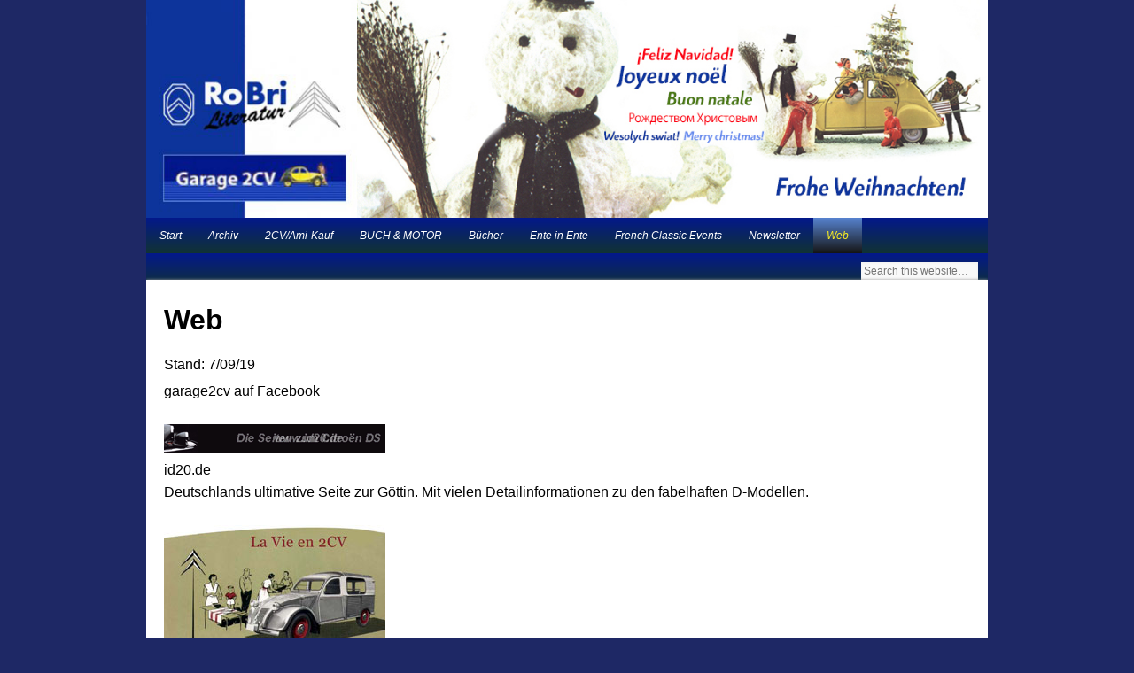

--- FILE ---
content_type: text/html; charset=UTF-8
request_url: https://www.garage2cv.de/weblinks/
body_size: 16163
content:
<!DOCTYPE html>
<html lang="de">
<head>
<meta charset="UTF-8" />
<meta name="viewport" content="width=device-width, initial-scale=1 />
<link rel="profile" href="https://gmpg.org/xfn/11" />
<link rel="pingback" href="https://www.garage2cv.de/wordpress/xmlrpc.php" />
<!--[if lt IE 9]>
<script src="https://www.garage2cv.de/wordpress/wp-content/themes/esplanade/scripts/html5.js" type="text/javascript"></script>
<![endif]-->
<meta name="revised" content="Samstag, September 7, 2019, 6:22 p.m." />
<title>Web &#8211; 1.200 Enten mehr in Deutschland | Der erste 2CV-Kurs in Köln |  French Classic Events |</title>
<meta name='robots' content='max-image-preview:large' />
<link rel='dns-prefetch' href='//www.garage2cv.de' />
<link rel="alternate" type="application/rss+xml" title="1.200 Enten mehr in Deutschland | Der erste 2CV-Kurs in Köln |  French Classic Events | &raquo; Feed" href="https://www.garage2cv.de/feed/" />
<link rel="alternate" type="application/rss+xml" title="1.200 Enten mehr in Deutschland | Der erste 2CV-Kurs in Köln |  French Classic Events | &raquo; Kommentar-Feed" href="https://www.garage2cv.de/comments/feed/" />
<link rel="alternate" type="application/rss+xml" title="1.200 Enten mehr in Deutschland | Der erste 2CV-Kurs in Köln |  French Classic Events | &raquo; Kommentar-Feed zu Web" href="https://www.garage2cv.de/weblinks/feed/" />
<link rel="alternate" title="oEmbed (JSON)" type="application/json+oembed" href="https://www.garage2cv.de/wp-json/oembed/1.0/embed?url=https%3A%2F%2Fwww.garage2cv.de%2Fweblinks%2F" />
<link rel="alternate" title="oEmbed (XML)" type="text/xml+oembed" href="https://www.garage2cv.de/wp-json/oembed/1.0/embed?url=https%3A%2F%2Fwww.garage2cv.de%2Fweblinks%2F&#038;format=xml" />
<style id='wp-img-auto-sizes-contain-inline-css' type='text/css'>
img:is([sizes=auto i],[sizes^="auto," i]){contain-intrinsic-size:3000px 1500px}
/*# sourceURL=wp-img-auto-sizes-contain-inline-css */
</style>
<link rel='stylesheet' id='validate-engine-css-css' href='https://www.garage2cv.de/wordpress/wp-content/plugins/wysija-newsletters/css/validationEngine.jquery.css?ver=2.21' type='text/css' media='all' />
<style id='wp-emoji-styles-inline-css' type='text/css'>

	img.wp-smiley, img.emoji {
		display: inline !important;
		border: none !important;
		box-shadow: none !important;
		height: 1em !important;
		width: 1em !important;
		margin: 0 0.07em !important;
		vertical-align: -0.1em !important;
		background: none !important;
		padding: 0 !important;
	}
/*# sourceURL=wp-emoji-styles-inline-css */
</style>
<link rel='stylesheet' id='wp-block-library-css' href='https://www.garage2cv.de/wordpress/wp-includes/css/dist/block-library/style.min.css?ver=6.9' type='text/css' media='all' />
<style id='global-styles-inline-css' type='text/css'>
:root{--wp--preset--aspect-ratio--square: 1;--wp--preset--aspect-ratio--4-3: 4/3;--wp--preset--aspect-ratio--3-4: 3/4;--wp--preset--aspect-ratio--3-2: 3/2;--wp--preset--aspect-ratio--2-3: 2/3;--wp--preset--aspect-ratio--16-9: 16/9;--wp--preset--aspect-ratio--9-16: 9/16;--wp--preset--color--black: #000000;--wp--preset--color--cyan-bluish-gray: #abb8c3;--wp--preset--color--white: #ffffff;--wp--preset--color--pale-pink: #f78da7;--wp--preset--color--vivid-red: #cf2e2e;--wp--preset--color--luminous-vivid-orange: #ff6900;--wp--preset--color--luminous-vivid-amber: #fcb900;--wp--preset--color--light-green-cyan: #7bdcb5;--wp--preset--color--vivid-green-cyan: #00d084;--wp--preset--color--pale-cyan-blue: #8ed1fc;--wp--preset--color--vivid-cyan-blue: #0693e3;--wp--preset--color--vivid-purple: #9b51e0;--wp--preset--gradient--vivid-cyan-blue-to-vivid-purple: linear-gradient(135deg,rgb(6,147,227) 0%,rgb(155,81,224) 100%);--wp--preset--gradient--light-green-cyan-to-vivid-green-cyan: linear-gradient(135deg,rgb(122,220,180) 0%,rgb(0,208,130) 100%);--wp--preset--gradient--luminous-vivid-amber-to-luminous-vivid-orange: linear-gradient(135deg,rgb(252,185,0) 0%,rgb(255,105,0) 100%);--wp--preset--gradient--luminous-vivid-orange-to-vivid-red: linear-gradient(135deg,rgb(255,105,0) 0%,rgb(207,46,46) 100%);--wp--preset--gradient--very-light-gray-to-cyan-bluish-gray: linear-gradient(135deg,rgb(238,238,238) 0%,rgb(169,184,195) 100%);--wp--preset--gradient--cool-to-warm-spectrum: linear-gradient(135deg,rgb(74,234,220) 0%,rgb(151,120,209) 20%,rgb(207,42,186) 40%,rgb(238,44,130) 60%,rgb(251,105,98) 80%,rgb(254,248,76) 100%);--wp--preset--gradient--blush-light-purple: linear-gradient(135deg,rgb(255,206,236) 0%,rgb(152,150,240) 100%);--wp--preset--gradient--blush-bordeaux: linear-gradient(135deg,rgb(254,205,165) 0%,rgb(254,45,45) 50%,rgb(107,0,62) 100%);--wp--preset--gradient--luminous-dusk: linear-gradient(135deg,rgb(255,203,112) 0%,rgb(199,81,192) 50%,rgb(65,88,208) 100%);--wp--preset--gradient--pale-ocean: linear-gradient(135deg,rgb(255,245,203) 0%,rgb(182,227,212) 50%,rgb(51,167,181) 100%);--wp--preset--gradient--electric-grass: linear-gradient(135deg,rgb(202,248,128) 0%,rgb(113,206,126) 100%);--wp--preset--gradient--midnight: linear-gradient(135deg,rgb(2,3,129) 0%,rgb(40,116,252) 100%);--wp--preset--font-size--small: 13px;--wp--preset--font-size--medium: 20px;--wp--preset--font-size--large: 36px;--wp--preset--font-size--x-large: 42px;--wp--preset--spacing--20: 0.44rem;--wp--preset--spacing--30: 0.67rem;--wp--preset--spacing--40: 1rem;--wp--preset--spacing--50: 1.5rem;--wp--preset--spacing--60: 2.25rem;--wp--preset--spacing--70: 3.38rem;--wp--preset--spacing--80: 5.06rem;--wp--preset--shadow--natural: 6px 6px 9px rgba(0, 0, 0, 0.2);--wp--preset--shadow--deep: 12px 12px 50px rgba(0, 0, 0, 0.4);--wp--preset--shadow--sharp: 6px 6px 0px rgba(0, 0, 0, 0.2);--wp--preset--shadow--outlined: 6px 6px 0px -3px rgb(255, 255, 255), 6px 6px rgb(0, 0, 0);--wp--preset--shadow--crisp: 6px 6px 0px rgb(0, 0, 0);}:where(.is-layout-flex){gap: 0.5em;}:where(.is-layout-grid){gap: 0.5em;}body .is-layout-flex{display: flex;}.is-layout-flex{flex-wrap: wrap;align-items: center;}.is-layout-flex > :is(*, div){margin: 0;}body .is-layout-grid{display: grid;}.is-layout-grid > :is(*, div){margin: 0;}:where(.wp-block-columns.is-layout-flex){gap: 2em;}:where(.wp-block-columns.is-layout-grid){gap: 2em;}:where(.wp-block-post-template.is-layout-flex){gap: 1.25em;}:where(.wp-block-post-template.is-layout-grid){gap: 1.25em;}.has-black-color{color: var(--wp--preset--color--black) !important;}.has-cyan-bluish-gray-color{color: var(--wp--preset--color--cyan-bluish-gray) !important;}.has-white-color{color: var(--wp--preset--color--white) !important;}.has-pale-pink-color{color: var(--wp--preset--color--pale-pink) !important;}.has-vivid-red-color{color: var(--wp--preset--color--vivid-red) !important;}.has-luminous-vivid-orange-color{color: var(--wp--preset--color--luminous-vivid-orange) !important;}.has-luminous-vivid-amber-color{color: var(--wp--preset--color--luminous-vivid-amber) !important;}.has-light-green-cyan-color{color: var(--wp--preset--color--light-green-cyan) !important;}.has-vivid-green-cyan-color{color: var(--wp--preset--color--vivid-green-cyan) !important;}.has-pale-cyan-blue-color{color: var(--wp--preset--color--pale-cyan-blue) !important;}.has-vivid-cyan-blue-color{color: var(--wp--preset--color--vivid-cyan-blue) !important;}.has-vivid-purple-color{color: var(--wp--preset--color--vivid-purple) !important;}.has-black-background-color{background-color: var(--wp--preset--color--black) !important;}.has-cyan-bluish-gray-background-color{background-color: var(--wp--preset--color--cyan-bluish-gray) !important;}.has-white-background-color{background-color: var(--wp--preset--color--white) !important;}.has-pale-pink-background-color{background-color: var(--wp--preset--color--pale-pink) !important;}.has-vivid-red-background-color{background-color: var(--wp--preset--color--vivid-red) !important;}.has-luminous-vivid-orange-background-color{background-color: var(--wp--preset--color--luminous-vivid-orange) !important;}.has-luminous-vivid-amber-background-color{background-color: var(--wp--preset--color--luminous-vivid-amber) !important;}.has-light-green-cyan-background-color{background-color: var(--wp--preset--color--light-green-cyan) !important;}.has-vivid-green-cyan-background-color{background-color: var(--wp--preset--color--vivid-green-cyan) !important;}.has-pale-cyan-blue-background-color{background-color: var(--wp--preset--color--pale-cyan-blue) !important;}.has-vivid-cyan-blue-background-color{background-color: var(--wp--preset--color--vivid-cyan-blue) !important;}.has-vivid-purple-background-color{background-color: var(--wp--preset--color--vivid-purple) !important;}.has-black-border-color{border-color: var(--wp--preset--color--black) !important;}.has-cyan-bluish-gray-border-color{border-color: var(--wp--preset--color--cyan-bluish-gray) !important;}.has-white-border-color{border-color: var(--wp--preset--color--white) !important;}.has-pale-pink-border-color{border-color: var(--wp--preset--color--pale-pink) !important;}.has-vivid-red-border-color{border-color: var(--wp--preset--color--vivid-red) !important;}.has-luminous-vivid-orange-border-color{border-color: var(--wp--preset--color--luminous-vivid-orange) !important;}.has-luminous-vivid-amber-border-color{border-color: var(--wp--preset--color--luminous-vivid-amber) !important;}.has-light-green-cyan-border-color{border-color: var(--wp--preset--color--light-green-cyan) !important;}.has-vivid-green-cyan-border-color{border-color: var(--wp--preset--color--vivid-green-cyan) !important;}.has-pale-cyan-blue-border-color{border-color: var(--wp--preset--color--pale-cyan-blue) !important;}.has-vivid-cyan-blue-border-color{border-color: var(--wp--preset--color--vivid-cyan-blue) !important;}.has-vivid-purple-border-color{border-color: var(--wp--preset--color--vivid-purple) !important;}.has-vivid-cyan-blue-to-vivid-purple-gradient-background{background: var(--wp--preset--gradient--vivid-cyan-blue-to-vivid-purple) !important;}.has-light-green-cyan-to-vivid-green-cyan-gradient-background{background: var(--wp--preset--gradient--light-green-cyan-to-vivid-green-cyan) !important;}.has-luminous-vivid-amber-to-luminous-vivid-orange-gradient-background{background: var(--wp--preset--gradient--luminous-vivid-amber-to-luminous-vivid-orange) !important;}.has-luminous-vivid-orange-to-vivid-red-gradient-background{background: var(--wp--preset--gradient--luminous-vivid-orange-to-vivid-red) !important;}.has-very-light-gray-to-cyan-bluish-gray-gradient-background{background: var(--wp--preset--gradient--very-light-gray-to-cyan-bluish-gray) !important;}.has-cool-to-warm-spectrum-gradient-background{background: var(--wp--preset--gradient--cool-to-warm-spectrum) !important;}.has-blush-light-purple-gradient-background{background: var(--wp--preset--gradient--blush-light-purple) !important;}.has-blush-bordeaux-gradient-background{background: var(--wp--preset--gradient--blush-bordeaux) !important;}.has-luminous-dusk-gradient-background{background: var(--wp--preset--gradient--luminous-dusk) !important;}.has-pale-ocean-gradient-background{background: var(--wp--preset--gradient--pale-ocean) !important;}.has-electric-grass-gradient-background{background: var(--wp--preset--gradient--electric-grass) !important;}.has-midnight-gradient-background{background: var(--wp--preset--gradient--midnight) !important;}.has-small-font-size{font-size: var(--wp--preset--font-size--small) !important;}.has-medium-font-size{font-size: var(--wp--preset--font-size--medium) !important;}.has-large-font-size{font-size: var(--wp--preset--font-size--large) !important;}.has-x-large-font-size{font-size: var(--wp--preset--font-size--x-large) !important;}
/*# sourceURL=global-styles-inline-css */
</style>

<style id='classic-theme-styles-inline-css' type='text/css'>
/*! This file is auto-generated */
.wp-block-button__link{color:#fff;background-color:#32373c;border-radius:9999px;box-shadow:none;text-decoration:none;padding:calc(.667em + 2px) calc(1.333em + 2px);font-size:1.125em}.wp-block-file__button{background:#32373c;color:#fff;text-decoration:none}
/*# sourceURL=/wp-includes/css/classic-themes.min.css */
</style>
<link rel='stylesheet' id='bst-styles-css' href='https://www.garage2cv.de/wordpress/wp-content/plugins/bst-dsgvo-cookie/includes/css/style.css?ver=6.9' type='text/css' media='all' />
<link rel='stylesheet' id='bst-alert1-css-css' href='https://www.garage2cv.de/wordpress/wp-content/plugins/bst-dsgvo-cookie/includes/css/bst-mesage.css?ver=6.9' type='text/css' media='all' />
<link rel='stylesheet' id='bst-alert2-css-css' href='https://www.garage2cv.de/wordpress/wp-content/plugins/bst-dsgvo-cookie/includes/css/bst-mesage-flat-theme.css?ver=6.9' type='text/css' media='all' />
<link rel='stylesheet' id='esplanade-web-font-css' href='https://fonts.googleapis.com/css?family=Droid+Sans:regular,italic,bold,bolditalic&#038;subset=latin' type='text/css' media='all' />
<link rel='stylesheet' id='esplanade-css' href='https://www.garage2cv.de/wordpress/wp-content/themes/esplanade/style.css' type='text/css' media='all' />
<link rel='stylesheet' id='wpgdprc-front-css-css' href='https://www.garage2cv.de/wordpress/wp-content/plugins/wp-gdpr-compliance/Assets/css/front.css?ver=1707132313' type='text/css' media='all' />
<style id='wpgdprc-front-css-inline-css' type='text/css'>
:root{--wp-gdpr--bar--background-color: #000000;--wp-gdpr--bar--color: #ffffff;--wp-gdpr--button--background-color: #000000;--wp-gdpr--button--background-color--darken: #000000;--wp-gdpr--button--color: #ffffff;}
/*# sourceURL=wpgdprc-front-css-inline-css */
</style>
<script type="text/javascript" src="https://www.garage2cv.de/wordpress/wp-includes/js/jquery/jquery.min.js?ver=3.7.1" id="jquery-core-js"></script>
<script type="text/javascript" src="https://www.garage2cv.de/wordpress/wp-includes/js/jquery/jquery-migrate.min.js?ver=3.4.1" id="jquery-migrate-js"></script>
<script type="text/javascript" src="https://www.garage2cv.de/wordpress/wp-content/themes/esplanade/scripts/jquery.flexslider-min.js" id="flexslider-js"></script>
<script type="text/javascript" src="https://www.garage2cv.de/wordpress/wp-content/themes/esplanade/scripts/jquery.fitvids.js" id="fitvids-js"></script>
<script type="text/javascript" id="wpgdprc-front-js-js-extra">
/* <![CDATA[ */
var wpgdprcFront = {"ajaxUrl":"https://www.garage2cv.de/wordpress/wp-admin/admin-ajax.php","ajaxNonce":"19e557021e","ajaxArg":"security","pluginPrefix":"wpgdprc","blogId":"1","isMultiSite":"","locale":"de_DE","showSignUpModal":"","showFormModal":"","cookieName":"wpgdprc-consent","consentVersion":"","path":"/","prefix":"wpgdprc"};
//# sourceURL=wpgdprc-front-js-js-extra
/* ]]> */
</script>
<script type="text/javascript" src="https://www.garage2cv.de/wordpress/wp-content/plugins/wp-gdpr-compliance/Assets/js/front.min.js?ver=1707132313" id="wpgdprc-front-js-js"></script>
<link rel="https://api.w.org/" href="https://www.garage2cv.de/wp-json/" /><link rel="alternate" title="JSON" type="application/json" href="https://www.garage2cv.de/wp-json/wp/v2/pages/474" /><link rel="EditURI" type="application/rsd+xml" title="RSD" href="https://www.garage2cv.de/wordpress/xmlrpc.php?rsd" />
<meta name="generator" content="WordPress 6.9" />
<link rel="canonical" href="https://www.garage2cv.de/weblinks/" />
<link rel='shortlink' href='https://www.garage2cv.de/?p=474' />
<script>
/* <![CDATA[ */
	jQuery(document).ready(function($) {
		$('.nav-toggle').click(function() {
			$('#access div ul:first-child').slideToggle(250);
			return false;
		});
		if( ($(window).width() > 640) || ($(document).width() > 640) ) {
					} else {
			$('#access li').each(function() {
				if($(this).children('ul').length)
					$(this).append('<span class="drop-down-toggle"><span class="drop-down-arrow"></span></span>');
			});
			$('.drop-down-toggle').click(function() {
				$(this).parent().children('ul').slideToggle(250);
			});
		}
				$(".entry-attachment, .entry-content").fitVids({ customSelector: "iframe, object, embed"});
	});
	jQuery(window).load(function() {
			});
	AudioPlayer.setup("https://www.garage2cv.de/wordpress/wp-content/themes/esplanade/audio-player/player.swf", {  
		width: 320  
	});
/* ]]> */
</script>
<style type="text/css">
						#current-location{
			margin-top:0;
		}
												body {
			font-size:16.5px;
			line-height:1.4em;
		}
					h2,
		.entry-title {
			font-size:22px;
			line-height:1.6em;
		}
				h3,
		.teaser .entry-title {
			font-size:16px;
			line-height:1.6em;
		}
					h1, h2, h3, h4, h5, h6 {
			line-height:1.6em;
		}
				.entry-content {
			font-size:16px;
			line-height:1.6em;
		}
		@media screen and (max-width: 640px) {
			.entry-content {
				font-size:16px;
				line-height:1.2em;
			}
		}
				body {
			color:#000;
		}
		h1, h2, h3, h4, h5, h6,
		.entry-title,
		.entry-title a {
			color:#000000;
		}
		.entry-content {
			color:#000;
		}
				a {
			color:#000000;
		}
				a:hover {
			color:#515151;
		}
				#access a {
			color:#fff;
		}
					#sidebar,
		#sidebar-left,
		#sidebar-right {
			color:#fffe0#e0e0e0e0e0fffe0e0e0;
		}
				.widget-title {
			color:#ff#e0e0e0ffff;
		}
							#copyright {
			color:#ffffff#e0e0e0;
		}
				#copyright a {
			color:#ff#e0e0e0ffff;
		}
		</style>

<link rel="alternate" type="application/rss+xml" title="1.200 Enten mehr in Deutschland | Der erste 2CV-Kurs in Köln |  French Classic Events | &raquo; French Classic Events by Buch & Motor" href="https://www.garage2cv.de/feed/French Classic Events by Buch & Motor" /><script type="text/javascript" src="https://www.garage2cv.de/wordpress/wp-content/plugins/si-captcha-for-wordpress/captcha/si_captcha.js?ver=1769777401"></script>
<!-- begin SI CAPTCHA Anti-Spam - login/register form style -->
<style type="text/css">
.si_captcha_small { width:175px; height:45px; padding-top:10px; padding-bottom:10px; }
.si_captcha_large { width:250px; height:60px; padding-top:10px; padding-bottom:10px; }
img#si_image_com { border-style:none; margin:0; padding-right:5px; float:left; }
img#si_image_reg { border-style:none; margin:0; padding-right:5px; float:left; }
img#si_image_log { border-style:none; margin:0; padding-right:5px; float:left; }
img#si_image_side_login { border-style:none; margin:0; padding-right:5px; float:left; }
img#si_image_checkout { border-style:none; margin:0; padding-right:5px; float:left; }
img#si_image_jetpack { border-style:none; margin:0; padding-right:5px; float:left; }
img#si_image_bbpress_topic { border-style:none; margin:0; padding-right:5px; float:left; }
.si_captcha_refresh { border-style:none; margin:0; vertical-align:bottom; }
div#si_captcha_input { display:block; padding-top:15px; padding-bottom:5px; }
label#si_captcha_code_label { margin:0; }
input#si_captcha_code_input { width:65px; }
p#si_captcha_code_p { clear: left; padding-top:10px; }
.si-captcha-jetpack-error { color:#DC3232; }
</style>
<!-- end SI CAPTCHA Anti-Spam - login/register form style -->
<style type="text/css">
	#site-title,
	#site-description {
		position:absolute !important;
		clip:rect(1px 1px 1px 1px); /* IE6, IE7 */
		clip:rect(1px, 1px, 1px, 1px);
	}
	#header-image {
		margin: 0;
	}
</style>
<style type="text/css" id="custom-background-css">
body.custom-background { background-color: #1e2865; }
</style>
	<link rel="icon" href="https://www.garage2cv.de/wordpress/wp-content/uploads/2015/09/garage2cv-100x100.jpg" sizes="32x32" />
<link rel="icon" href="https://www.garage2cv.de/wordpress/wp-content/uploads/2015/09/garage2cv.jpg" sizes="192x192" />
<link rel="apple-touch-icon" href="https://www.garage2cv.de/wordpress/wp-content/uploads/2015/09/garage2cv.jpg" />
<meta name="msapplication-TileImage" content="https://www.garage2cv.de/wordpress/wp-content/uploads/2015/09/garage2cv.jpg" />
<!-- Piwik -->
<script type="text/javascript">
  var _paq = _paq || [];
  _paq.push(["setCookieDomain", "*.www.garage2cv.de"]);
  _paq.push(["setDomains", ["*.www.garage2cv.de","*.www.garage2cv.com"]]);
  _paq.push(['trackPageView']);
  _paq.push(['enableLinkTracking']);
  (function() {
    var u="//www.garage2cv.de/anna/";
    _paq.push(['setTrackerUrl', u+'piwik.php']);
    _paq.push(['setSiteId', 1]);
    var d=document, g=d.createElement('script'), s=d.getElementsByTagName('script')[0];
    g.type='text/javascript'; g.async=true; g.defer=true; g.src=u+'piwik.js'; s.parentNode.insertBefore(g,s);
  })();
</script>
<noscript><p><img src="//www.garage2cv.de/anna/piwik.php?idsite=1" style="border:0;" alt="" /></p></noscript>
<!-- End Piwik Code -->

<link rel='stylesheet' id='mailpoet_public-css' href='https://www.garage2cv.de/wordpress/wp-content/plugins/mailpoet/assets/dist/css/mailpoet-public.b1f0906e.css?ver=6.9' type='text/css' media='all' />
<link rel='stylesheet' id='mailpoet_custom_fonts_0-css' href='https://fonts.googleapis.com/css?family=Abril+FatFace%3A400%2C400i%2C700%2C700i%7CAlegreya%3A400%2C400i%2C700%2C700i%7CAlegreya+Sans%3A400%2C400i%2C700%2C700i%7CAmatic+SC%3A400%2C400i%2C700%2C700i%7CAnonymous+Pro%3A400%2C400i%2C700%2C700i%7CArchitects+Daughter%3A400%2C400i%2C700%2C700i%7CArchivo%3A400%2C400i%2C700%2C700i%7CArchivo+Narrow%3A400%2C400i%2C700%2C700i%7CAsap%3A400%2C400i%2C700%2C700i%7CBarlow%3A400%2C400i%2C700%2C700i%7CBioRhyme%3A400%2C400i%2C700%2C700i%7CBonbon%3A400%2C400i%2C700%2C700i%7CCabin%3A400%2C400i%2C700%2C700i%7CCairo%3A400%2C400i%2C700%2C700i%7CCardo%3A400%2C400i%2C700%2C700i%7CChivo%3A400%2C400i%2C700%2C700i%7CConcert+One%3A400%2C400i%2C700%2C700i%7CCormorant%3A400%2C400i%2C700%2C700i%7CCrimson+Text%3A400%2C400i%2C700%2C700i%7CEczar%3A400%2C400i%2C700%2C700i%7CExo+2%3A400%2C400i%2C700%2C700i%7CFira+Sans%3A400%2C400i%2C700%2C700i%7CFjalla+One%3A400%2C400i%2C700%2C700i%7CFrank+Ruhl+Libre%3A400%2C400i%2C700%2C700i%7CGreat+Vibes%3A400%2C400i%2C700%2C700i&#038;ver=6.9' type='text/css' media='all' />
<link rel='stylesheet' id='mailpoet_custom_fonts_1-css' href='https://fonts.googleapis.com/css?family=Heebo%3A400%2C400i%2C700%2C700i%7CIBM+Plex%3A400%2C400i%2C700%2C700i%7CInconsolata%3A400%2C400i%2C700%2C700i%7CIndie+Flower%3A400%2C400i%2C700%2C700i%7CInknut+Antiqua%3A400%2C400i%2C700%2C700i%7CInter%3A400%2C400i%2C700%2C700i%7CKarla%3A400%2C400i%2C700%2C700i%7CLibre+Baskerville%3A400%2C400i%2C700%2C700i%7CLibre+Franklin%3A400%2C400i%2C700%2C700i%7CMontserrat%3A400%2C400i%2C700%2C700i%7CNeuton%3A400%2C400i%2C700%2C700i%7CNotable%3A400%2C400i%2C700%2C700i%7CNothing+You+Could+Do%3A400%2C400i%2C700%2C700i%7CNoto+Sans%3A400%2C400i%2C700%2C700i%7CNunito%3A400%2C400i%2C700%2C700i%7COld+Standard+TT%3A400%2C400i%2C700%2C700i%7COxygen%3A400%2C400i%2C700%2C700i%7CPacifico%3A400%2C400i%2C700%2C700i%7CPoppins%3A400%2C400i%2C700%2C700i%7CProza+Libre%3A400%2C400i%2C700%2C700i%7CPT+Sans%3A400%2C400i%2C700%2C700i%7CPT+Serif%3A400%2C400i%2C700%2C700i%7CRakkas%3A400%2C400i%2C700%2C700i%7CReenie+Beanie%3A400%2C400i%2C700%2C700i%7CRoboto+Slab%3A400%2C400i%2C700%2C700i&#038;ver=6.9' type='text/css' media='all' />
<link rel='stylesheet' id='mailpoet_custom_fonts_2-css' href='https://fonts.googleapis.com/css?family=Ropa+Sans%3A400%2C400i%2C700%2C700i%7CRubik%3A400%2C400i%2C700%2C700i%7CShadows+Into+Light%3A400%2C400i%2C700%2C700i%7CSpace+Mono%3A400%2C400i%2C700%2C700i%7CSpectral%3A400%2C400i%2C700%2C700i%7CSue+Ellen+Francisco%3A400%2C400i%2C700%2C700i%7CTitillium+Web%3A400%2C400i%2C700%2C700i%7CUbuntu%3A400%2C400i%2C700%2C700i%7CVarela%3A400%2C400i%2C700%2C700i%7CVollkorn%3A400%2C400i%2C700%2C700i%7CWork+Sans%3A400%2C400i%2C700%2C700i%7CYatra+One%3A400%2C400i%2C700%2C700i&#038;ver=6.9' type='text/css' media='all' />
</head>

<body class="wp-singular page-template-default page page-id-474 custom-background wp-theme-esplanade">
	<div id="wrapper">
		<header id="header">
			<div id="site-title"><a href="https://www.garage2cv.de/" rel="home">1.200 Enten mehr in Deutschland | Der erste 2CV-Kurs in Köln |  French Classic Events |</a></div>
							<div id="site-description">Garage 2CV &#8211; Automobile Klassiker</div>
									<div class="clear"></div>
							<a href="https://edition.garage2cv.de" target="_blank" >
					<img id="header-image" src="https://www.garage2cv.de/wordpress/wp-content/uploads/2025/12/frohe-weihnachten-2025.jpg" alt="1.200 Enten mehr in Deutschland | Der erste 2CV-Kurs in Köln |  French Classic Events |" width="1082" height="280" />
				</a>
						<nav id="access">
				<a class="nav-toggle" href="#">Navigation</a>
				<div class="menu-menu-1-container"><ul id="menu-menu-1" class="menu"><li id="menu-item-18750" class="menu-item menu-item-type-post_type menu-item-object-page menu-item-18750"><a href="https://www.garage2cv.de">Start</a></li>
<li id="menu-item-18751" class="menu-item menu-item-type-post_type menu-item-object-page menu-item-18751"><a href="https://www.garage2cv.de/archivinhalt/">Archiv</a></li>
<li id="menu-item-18752" class="menu-item menu-item-type-post_type menu-item-object-page menu-item-has-children menu-item-18752"><a href="https://www.garage2cv.de/kaufberatung/">2CV/Ami-Kauf</a>
<ul class="sub-menu">
	<li id="menu-item-18753" class="menu-item menu-item-type-post_type menu-item-object-page menu-item-18753"><a href="https://www.garage2cv.de/kaufberatung/kaufberatung-2cv/">Kaufberatung Citroën 2CV</a></li>
	<li id="menu-item-18754" class="menu-item menu-item-type-post_type menu-item-object-page menu-item-18754"><a href="https://www.garage2cv.de/kaufberatung/kaufberatung-citroen-ami-6/">Kaufberatung Citroën Ami 6</a></li>
	<li id="menu-item-18755" class="menu-item menu-item-type-post_type menu-item-object-page menu-item-18755"><a href="https://www.garage2cv.de/kaufberatung/kaufberatung-c15/">Kaufberatung Citroën C15</a></li>
</ul>
</li>
<li id="menu-item-18756" class="menu-item menu-item-type-post_type menu-item-object-page menu-item-18756"><a href="https://edition.garage2cv.de">BUCH &#038; MOTOR</a></li>
<li id="menu-item-18757" class="menu-item menu-item-type-post_type menu-item-object-page menu-item-18757"><a href="https://www.garage2cv.de/nachgeschlagen-die-buchtipps-von-garage2cv/">Bücher</a></li>
<li id="menu-item-18758" class="menu-item menu-item-type-post_type menu-item-object-page menu-item-18758"><a href="https://www.garage2cv.de/ente-in-ente/">Ente in Ente</a></li>
<li id="menu-item-18759" class="menu-item menu-item-type-post_type menu-item-object-page menu-item-18759"><a href="https://www.garage2cv.de/french-classic-eventkalender/">French Classic Events</a></li>
<li id="menu-item-18760" class="menu-item menu-item-type-post_type menu-item-object-page menu-item-18760"><a href="https://www.garage2cv.de/newsletter/">Newsletter</a></li>
<li id="menu-item-18761" class="menu-item menu-item-type-post_type menu-item-object-page current-menu-item page_item page-item-474 current_page_item menu-item-18761"><a href="https://www.garage2cv.de/weblinks/" aria-current="page">Web</a></li>
</ul></div>				<form role="search" method="get" id="searchform" action="https://www.garage2cv.de//" >
	<input type="text" value="" placeholder="Search this website&#8230;" name="s" id="s" />
	<input type="submit" id="searchsubmit" value="Search" />
</form>				<div class="clear"></div>
			</nav><!-- #access -->
		</header><!-- #header -->	<div id="container">
				<section id="content">
							<article class="post-474 page type-page status-publish hentry" id="post-474">
					<div class="entry">
												<header class="entry-header">
							<h1 class="entry-title">Web</h1>
						</header><!-- .entry-header -->
						<div class="entry-content">
							<div class="post-meta">Stand: 7/09/19</div><p><a title="Internetmagazin garage2cv auf Facebook" href="http://www.facebook.com/garage2cv" target="_blank" rel="noopener noreferrer">garage2cv auf Facebook</a><br />
&nbsp;<br />
<img decoding="async" class="alignnone" src="https://www.garage2cv.de/id20.gif" alt="id20.de:Die ultimative Seite zu Citroëns Göttin" width="250" height="32"><br />
<a href="http://www.id20.de" target="_blank" rel="noopener noreferrer">id20.de</a><br />
Deutschlands ultimative Seite zur Göttin. Mit vielen Detailinformationen zu den fabelhaften D-Modellen.<br />
&nbsp;<br />
<img decoding="async" class="alignnone" src="https://www.garage2cv.de/blog_la_vie_en_2cv.jpg" alt="Blog la vie en 2cv" width="250" height="157"><br />
<a title="Der Blog zum Leben mit dem 2CV." href="http://la-vie-en-2cv.blogspot.com/">la-vie-en-2cv.blogspot.com</a><br />
Blog zum Leben mit dem Döschwo</p>
<p><a href="http://doublechevron.de" target="_blank" rel="noopener noreferrer">doublechevron.de </a><br />
Sehenswerte Site: citroente &#8211; Citroën, die Marke mit dem gewissen Ëtwas.</p>
<p><a href="http://ami6.de" target="_blank" rel="noopener noreferrer">ami6.de</a><br />
Die ami 6 &#8211; Garage im Internet. Seit 1996.</p>
<p><a title="Pelles Ami 6 Seite" href="http://home.swipnet.se/~w-94297/" target="_blank" rel="noopener noreferrer">Pelle´s Ami 6 Seite</a><br />
<a href="http://ami6.citroen1.info" target="_blank" rel="noopener noreferrer"><br />
ami6.citroen1.info</a><br />
Hans Tacq´s Ami6 Page.</p>
<p><a href="http://www.hamp.de/" target="_blank" rel="noopener noreferrer">hamp.de </a><br />
Frieders Entenseiten mit einem ORGA-Konverter zum Herunterladen.</p>
<p><a title="Per Ente nach Westafrika!" href="http://dakar.deuche.free.fr/" target="_blank" rel="noopener noreferrer">Le desert en deuche!</a><br />
Eine Reise nach Westafrika im 2CV!</p>
<p><a href="http://panhardfreunde.de" target="_blank" rel="noopener noreferrer">panhardfreunde.de </a><br />
Panhard-Seite von Wolf Eggers.<br />
<a title="VISANET - Die ersten VISA-Seiten im Internet!" href="http://citroenvisa.net" target="_blank" rel="noopener noreferrer"><br />
citroenvisa.net</a><br />
Die ersten Visa/LN/Axel/C15-Seiten im Internet!<br />
<a title="Visavision" href="http://visavision.info/" target="_blank" rel="noopener noreferrer">Visavision</a><br />
Umfassende Informationen aus den Niederlanden.<br />
<a href="http://world.citroen1.info/" target="_blank" rel="noopener noreferrer">Citroën-World</a><br />
Die Seite von Hans Tacq mit sehr umfangreicher Linkliste, seit 1996.<br />
&nbsp;<br />
<strong>Clubs &amp; Vereinigungen</strong><br />
&nbsp;<br />
<a href="http://2cv.nl" target="_blank" rel="noopener noreferrer">2cv.nl </a><br />
Das niederländische Portal für alle Begeisterten der Ente.</p>
<p><a title="André Citroën Club - Seit 1961" href="http://www.andre-citroen-club.de/" target="_blank" rel="noopener noreferrer">andre-citroen-club.de</a><br />
Der Citroën-Markenclub seit 1961.</p>
<p><a title="Die deutsche Amicale Citroën" href="http://amicale-citroen.de/" target="_blank" rel="noopener noreferrer">amicale-citroen.de</a><br />
Dachverband der Citroën- und Panhard-Clubs in Deutschland.</p>
<p><a href="http://amicale-citroen-internationale.org/" target="_blank" rel="noopener noreferrer">amicale-citroen-internationale.org</a><br />
Internationaler Dachverband der Citroën- und Panhard-Clubs.</p>
<p><a title="CCRR und Citroënchen" href="http://www.ccrr.de/" target="_blank" rel="noopener noreferrer">ccrr-ev.de und Citroënchen</a><br />
Der deutsche Dachverband für 2CV-Freunde und das Citroënchen-Archiv.</p>
<p><a href="http://www.citroclub.com.ar/">Citroën Club Buenos Aires</a><br />
Der argentinische Markenclub</p>
<p><a href="http://clubecitroenportugal.com/" rel="noopener noreferrer" target="_blank">Clube Citroën Clássico de Portugal</a></p>
<p><a href="http://citroenhy.free.fr/Site.htm" target="_blank" rel="noopener noreferrer"><br />
Citroën H </a><br />
Der französische Fanclub für alle Freunde des Wellblechtransporters von Citroën.<br />
<a title="Die Velosolex IG" href="http://www.nasenwaermer.de/" target="_blank" rel="noopener noreferrer">Velosolex IG</a><br />
Die deutschen VeloSolex-Freunde.<br />
<a title="Der VISA Club" href="http://citroenvisaclub.nl" target="_blank" rel="noopener noreferrer">citroenvisaclub.nl</a><br />
Der Citroën VISA Club.<br />
&nbsp;<br />
<strong>Literatur, Medien &amp; Zeitschriften</strong><br />
&nbsp;<br />
<a href="https://edition.garage2cv.de"> <img decoding="async" class="alignnone" title="Buch und Motor - Der Garage 2CV Shop. Bücher und Literatur zu französischen Automobilen, speziell Citroën. " src="https://www.garage2cv.de/startbild.jpg" alt="" width="410" height="80"></a><br />
<a title="Citroën Markenbücher gibt es bei buchundmotor.de" href="http://www.buchundmotor.de" target="_blank" rel="noopener noreferrer">Buch &amp; Motor &#8211; Der Garage 2CV Shop</a><br />
Versandbuchhandlung mit Spezialisierung auf Motorliteratur und französische Marken.</p>
<p><a title="Wouter Jansens Magazin in niederländischer Sprache." href="http://citroexpert.nl" target="_blank" rel="noopener noreferrer">citroexpert.nl </a><br />
Das Magazin zu Citroën (in niederländischer Sprache).</p>
<p><a title="Das Magazin für Entenfreunde: Der Entenschnabel." href="http://der-entenschnabel.de/" target="_blank" rel="noopener noreferrer">entenschnabel.de </a><br />
Die Zeitschrift von Entenfahrern für Entenfahrer!</p>
<p><a href="http://nostalgie.fr" target="_blank" rel="noopener noreferrer">nostalgie.fr</a><br />
Das Webradio für Freunde französischer Musik.</p>
<p><a href="http://ina.fr" target="_blank" rel="noopener noreferrer">ina.fr </a><br />
Das französische Fernseharchiv sorgt für bewegte Bilder bei <a title="garage2cv.de - Das Internetmagazn rund um die Klassischen von Citroën " href="https://www.garage2cv.de">garage2cv.de</a></p>
<p><a title="robri" href="http://robri.de/" target="_blank" rel="noopener noreferrer">robri.de</a><br />
Ronald und Brigitte Beckmann.</p>
<p><a href="http://tv5.fr" target="_blank" rel="noopener noreferrer">tv5.fr </a><br />
La francophonie en television.</p>
<p><a href="http://de.wikipedia.org" target="_blank" rel="noopener noreferrer">wikipedia</a><br />
Das Online-Lexikon zum Mitmachen.<br />
&nbsp;<br />
<strong>Treffen</strong><br />
&nbsp;<br />
<a title=" Das jährliche Treffen von Freunde des 2CV in Kyllburg" href="http://www.a-typen-treffen.de/" target="_blank" rel="noopener noreferrer">A-Typen-Treffen</a><br />
Das A-Typen-Treffen in Kyllburg.<br />
&nbsp;<br />
<strong><a href="https://www.autokultkino.de" rel="noopener noreferrer" target="_blank">Auto Kult Kino<</a>/strong> Mit dem Klassiker ins Autokino Gravenbruch<br />
&nbsp;<br />
<strong>Citroën offiziell</strong><br />
<a href="http://citroen.com" target="_blank" rel="noopener noreferrer"><br />
citroen.com</a><br />
Die konzernübergreifende Website mit Links auf alle nationalen Citroën-Sites.</p>
<p><a title="Seit 1929 in Deutschland: Citroen." href="http://citroen.de" target="_blank" rel="noopener noreferrer">citroen.de</a><br />
Citroën Deutschland: Umfassende Informationen zu aktuellen Modellen.<br />
<a href="http://citroen.es" target="_blank" rel="noopener noreferrer">citroen.es </a><br />
Umfangreiches Archiv mit Möglichkeiten zum Download.<br />
&nbsp;<br />
<strong>Werkstätten &amp; Händler</strong><br />
&nbsp;<br />
<a href="https://www.garage2cv.de/weblinks/citroen-classic-anrig/" rel="attachment wp-att-2862"><img loading="lazy" decoding="async" class="size-full wp-image-2862 alignnone" src="https://www.garage2cv.de/wordpress/wp-content/uploads/1999/07/citroen-classic-anrig.jpg" alt="citroen classic anrig" width="250" height="75" srcset="https://www.garage2cv.de/wordpress/wp-content/uploads/1999/07/citroen-classic-anrig.jpg 250w, https://www.garage2cv.de/wordpress/wp-content/uploads/1999/07/citroen-classic-anrig-200x60.jpg 200w" sizes="auto, (max-width: 250px) 100vw, 250px" /></a></p>
<p><a title="Citroën Classic Anrig - Die Adresse für klassiche Citroën in Winterthur" href="http://www.citroenclassic.ch" target="_blank" rel="noopener noreferrer">Citroën Classic</a><br />
Die Adresse für klassische Citroën in Winterthur.<br />
<a href="http://www.mannis-entenfarm.de/" target="_blank" rel="noopener noreferrer">mannis-entenfarm.de/</a><br />
Reparatur von Citroën 2CV und Artverwandten in der Eifel.<br />
<a href="http://autoklinik-rosenstock.de" target="_blank" rel="noopener noreferrer">autoklinik-rosenstock.de</a><br />
Entenreparaturen sind die Spezialität des Unternehmens im Rhein-Main-Gebiet.<br />
<a href="http://2cv.de" target="_blank" rel="noopener noreferrer">Die Ente</a><br />
Seit 1981 in Münster Anlaufstelle für 2CV-Restaurationen.<br />
<a href="http://entenkult.de" target="_blank" rel="noopener noreferrer">Entenkult</a><br />
Werkstatt und 2CV-Vermietung<br />
<a href="http://treffpunkt-citron.de" target="_blank" rel="noopener noreferrer"><br />
treffpunkt-citroen.de </a><br />
Ersatzteile für A-Modelle.<br />
<a href="http://franzoeischeklassiker.de" target="_blank" rel="noopener noreferrer"><br />
</a><a href="http://www.franzoesischeklassiker.de/" target="_blank" rel="noopener noreferrer">franzoesischeklassiker.de </a><br />
Ami 6 &amp; 8 oder Citroën GS ? Daniel Engelhardt hilft bestimmt !<br />
&nbsp;<br />
<strong>Borgward</strong><br />
&nbsp;<br />
<a href="http://borgward-presseabteilung.de" target="_blank" rel="noopener noreferrer">borgward-presseabteilung.de </a><br />
Hält den Geist der Marke am Leben.</p>
<p><a href="http://borgward-ig.de" target="_blank" rel="noopener noreferrer">borgward-ig.de </a><br />
Carl F.W. Borgward Interessengemeinschaft.</p>
<p><a href="http://www.angelfire.com/co/borgward/" target="_blank" rel="noopener noreferrer">Borgward Linkpage</a><br />
Aus Schweden kommt die umfangreichste Linkliste zum Thema.</p>
<p><a href="http://www.lloyd-motoren.de" target="_blank" rel="noopener noreferrer">lloyd-motoren.de </a><br />
Informationen zu Borgward, Goliath, Hansa und Lloyd und Arabella-Register.<br />
&nbsp;<br />
<strong>Sonstiges</strong><br />
&nbsp;<br />
<a href="http://ulrichknaack.de" target="_blank" rel="noopener noreferrer"><br />
ulrichknaack.de</a><br />
Den Lesern der Hydraulischen Presse seit Jahren ein Begriff.<br />
<a href="http://michelin.fr" target="_blank" rel="noopener noreferrer">michelin.fr </a><br />
Für jeden Oldie die richtigen Reifen.<br />
<a href="http://thfuelling.de" target="_blank" rel="noopener noreferrer">thfuelling.de</a></p>
<p><a href="http://ihr-anwalt.de" target="_blank" rel="noopener noreferrer">ihr-anwalt.de </a><br />
Rechtsanwalt Tobias Ehmann<br />
&nbsp;<br />
Stand: 20. September 2017<br />
&nbsp;<br />
Immer informiert:<br />
<strong>Der Newsletter von Garage 2CV</strong><br />
  
  
  <div class="
    mailpoet_form_popup_overlay
      "></div>
  <div
    id="mailpoet_form_2"
    class="
      mailpoet_form
      mailpoet_form_shortcode
      mailpoet_form_position_
      mailpoet_form_animation_
    "
      >

    <style type="text/css">
     #mailpoet_form_2 .mailpoet_form {  }
#mailpoet_form_2 .mailpoet_paragraph { line-height: 20px; }
#mailpoet_form_2 .mailpoet_segment_label, #mailpoet_form_2 .mailpoet_text_label, #mailpoet_form_2 .mailpoet_textarea_label, #mailpoet_form_2 .mailpoet_select_label, #mailpoet_form_2 .mailpoet_radio_label, #mailpoet_form_2 .mailpoet_checkbox_label, #mailpoet_form_2 .mailpoet_list_label, #mailpoet_form_2 .mailpoet_date_label { display: block; font-weight: bold; }
#mailpoet_form_2 .mailpoet_text, #mailpoet_form_2 .mailpoet_textarea, #mailpoet_form_2 .mailpoet_select, #mailpoet_form_2 .mailpoet_date_month, #mailpoet_form_2 .mailpoet_date_day, #mailpoet_form_2 .mailpoet_date_year, #mailpoet_form_2 .mailpoet_date { display: block; }
#mailpoet_form_2 .mailpoet_text, #mailpoet_form_2 .mailpoet_textarea { width: 180px; }
#mailpoet_form_2 .mailpoet_checkbox {  }
#mailpoet_form_2 .mailpoet_submit input {  }
#mailpoet_form_2 .mailpoet_divider {  }
#mailpoet_form_2 .mailpoet_message {  }
#mailpoet_form_2 .mailpoet_validate_success { color: #468847; }
#mailpoet_form_2 .mailpoet_validate_error { color: #b94a48; }#mailpoet_form_2{border-radius: 0px;text-align: left;}#mailpoet_form_2 form.mailpoet_form {padding: 20px;}#mailpoet_form_2{width: 100%;}#mailpoet_form_2 .mailpoet_message {margin: 0; padding: 0 20px;}#mailpoet_form_2 .mailpoet_paragraph.last {margin-bottom: 0} @media (max-width: 500px) {#mailpoet_form_2 {background-image: none;}} @media (min-width: 500px) {#mailpoet_form_2 .last .mailpoet_paragraph:last-child {margin-bottom: 0}}  @media (max-width: 500px) {#mailpoet_form_2 .mailpoet_form_column:last-child .mailpoet_paragraph:last-child {margin-bottom: 0}} 
    </style>

    <form
      target="_self"
      method="post"
      action="https://www.garage2cv.de/wordpress/wp-admin/admin-post.php?action=mailpoet_subscription_form"
      class="mailpoet_form mailpoet_form_form mailpoet_form_shortcode"
      novalidate
      data-delay=""
      data-exit-intent-enabled=""
      data-font-family=""
      data-cookie-expiration-time=""
    >
      <input type="hidden" name="data[form_id]" value="2" />
      <input type="hidden" name="token" value="562273a2b0" />
      <input type="hidden" name="api_version" value="v1" />
      <input type="hidden" name="endpoint" value="subscribers" />
      <input type="hidden" name="mailpoet_method" value="subscribe" />

      <label class="mailpoet_hp_email_label" style="display: none !important;">Bitte dieses Feld leer lassen<input type="email" name="data[email]"/></label><div class="mailpoet_paragraph " >Ja, senden Sie mir zukünftig den <b>Garage 2CV/BUCH &amp; MOTOR-Newsletter</b> zu. <br />
Ich bin ausdrücklich damit einverstanden, ihn zu erhalten und ich weiß, dass ich mich jederzeit abmelden kann.</div>
<div class="mailpoet_paragraph "><label for="form_email_2" class="mailpoet_text_label"  data-automation-id="form_email_label" >E-Mail <span class="mailpoet_required" aria-hidden="true">*</span></label><input type="email" autocomplete="email" class="mailpoet_text" id="form_email_2" name="data[form_field_ZTVkODFkYjcxMmRlX2VtYWls]" title="E-Mail" value="" style="padding:5px;margin: 0 auto 0 0;" data-automation-id="form_email" data-parsley-errors-container=".mailpoet_error_15wmy" data-parsley-required="true" required aria-required="true" data-parsley-minlength="6" data-parsley-maxlength="150" data-parsley-type-message="Dieser Wert sollte eine gültige E-Mail-Adresse sein." data-parsley-required-message="Dieses Feld wird benötigt."/><span class="mailpoet_error_15wmy"></span></div>
<div class='mailpoet_form_columns_container'><div class="mailpoet_form_columns mailpoet_paragraph mailpoet_stack_on_mobile"><div class="mailpoet_form_column" style="flex-basis:100%;"><div class="mailpoet_paragraph "><fieldset><input type="hidden" value="1"  name="data[cf_1]" /><label class="mailpoet_checkbox_label" for="mailpoet_checkbox_1" ><input type="checkbox" class="mailpoet_checkbox" id="mailpoet_checkbox_1" name="data[cf_1]" value="1" data-parsley-errors-container=".mailpoet_error_1hqjq" data-parsley-required="true" required aria-required="true" data-parsley-required-message="Dieses Feld wird benötigt." data-parsley-group="custom_field_1" /> Mit Nutzung des Formulars erkläre ich mein Einverständnis zur Speicherung und Verarbeitung meiner Daten zum Zwecke des Garage 2CV-Newsletters. </label></fieldset><span class="mailpoet_error_1hqjq"></span></div>
</div>
</div></div>
<div class="mailpoet_paragraph "><input type="submit" class="mailpoet_submit" value="Abonnieren!" data-automation-id="subscribe-submit-button" style="padding:5px;margin: 0 auto 0 0;border-color:transparent;" /><span class="mailpoet_form_loading"><span class="mailpoet_bounce1"></span><span class="mailpoet_bounce2"></span><span class="mailpoet_bounce3"></span></span></div>

      <div class="mailpoet_message">
        <p class="mailpoet_validate_success"
                style="display:none;"
                >Prüfe deinen Posteingang oder Spam-Ordner, um dein Abonnement zu bestätigen.
        </p>
        <p class="mailpoet_validate_error"
                style="display:none;"
                >        </p>
      </div>
    </form>

      </div>

  <br />
&nbsp;</p>
							<div class="clear"></div>
						</div><!-- .entry-content -->
											</div><!-- .entry -->
						<aside id="comments">
				<h3 id="comments-title">One Response to &quot;Web&quot;</h3>

		<div id="comments-nav-above" class="navigation">
			<div class="nav-prev"></div>
			<div class="nav-next"></div>
			<div class="clear"></div>
		</div>
		
		<ol class="commentlist">
					<li class="comment even thread-even depth-1" id="comment-31996">
				<div id="div-comment-31996" class="comment-body">
				<div class="comment-author vcard">
						<cite class="fn">Jukka Isomäki</cite> <span class="says">sagt:</span>		</div>
		
		<div class="comment-meta commentmetadata">
			<a href="https://www.garage2cv.de/weblinks/#comment-31996">26/02/2013 um 2013 Uhr</a>		</div>

		<p>Thanks for your very nice site. If you would like to publish <a href="http://www.sitruuna.com/2cvstuff/" rel="nofollow ugc">http://www.sitruuna.com/2cvstuff/</a> on your links site, feel free to do so.</p>
<p>Another useful link, the APUA-HELP: <a href="http://www.2cv.fi/apuahelpUK.shtml" rel="nofollow ugc">http://www.2cv.fi/apuahelpUK.shtml</a></p>
<p>Jukka (Finnish 2cv-Guild)</p>

		
				</div>
				</li><!-- #comment-## -->
		</ol>
		
		<div id="comments-nav-below" class="navigation">
			<div class="nav-prev"></div>
			<div class="nav-next"></div>
			<div class="clear"></div>
		</div>
	</aside><!-- #comments -->


	<div id="respond" class="comment-respond">
		<h3 id="reply-title" class="comment-reply-title">Schreibe einen Kommentar</h3><p class="must-log-in">Du musst <a href="https://www.garage2cv.de/wordpress/wp-login.php?redirect_to=https%3A%2F%2Fwww.garage2cv.de%2Fweblinks%2F">angemeldet</a> sein, um einen Kommentar abzugeben.</p>	</div><!-- #respond -->
					</article><!-- .post -->
					</section><!-- #content -->
					<div id="sidebar">
					<div id="sidebar-bottom" class="widget-area" role="complementary">
		<aside id="text-29" class="widget widget_text">			<div class="textwidget"><p><a title="French Classic events by BUCH &#038; MOTOR - Der Veranstaltungskalender für französische Fahrkultur - Jetzt bei garage 2cv.de" href="https://www.garage2cv.de/french-classic-eventkalender/"><img decoding="async" src="https://www.garage2cv.de/wordpress/wp-content/uploads/2019/01/banner-french-classic-events.jpg" alt="French Classic events by BUCH &#038; MOTOR - Der Veranstaltungskalender für französische Fahrkultur - Jetzt bei garage 2cv.de" /></a><a title="90 Jahre Citroën in Deutschland - Jetzt bei garage 2cv.de" href="https://www.garage2cv.de/90-jahre-citroen-in-deutschland/"><img decoding="async" src="https://www.garage2cv.de/wordpress/wp-content/uploads/2017/01/banner-dossier-90-jahre-citroen.jpg" alt="90 Jahre Citroën in Deutschland - Jetzt bei garage 2cv.de" /></a><a title="Historische Quelle: Georges-Marie Haardt zur Citroën Croisière jaune - Jetzt bei garage 2cv.de" href="https://www.garage2cv.de/croisiere-jaune-mit-citroen-autoraupen-nach-china/"><img decoding="async" src="https://www.garage2cv.de/wordpress/wp-content/uploads/2016/09/banner-croisiere-jaune.jpg" alt="Georges-Marie Haardt zur Citroën Croisière jaune - Jetzt bei garage 2cv.de" /></a></p>
</div>
		</aside><!-- .widget --><aside id="text-15" class="widget widget_text"><h3 class="widget-title">Kontakt</h3>			<div class="textwidget"><a href="http://www.buchundmotor.de" target="_blank" title="Bücher und Literatur über Menschen und Motoren - buchundmotor.de">Buch & Motor</a>
| <a href="http://www.facebook.com/garage2cv" target="_blank" title="garage2cv@facebook">garage2cv@Facebook</a>
| <a href="https://edition.garage2cv.de/catalog/index.php?
cPath=0_2_177" target="_blank">Programm edition garage 2CV
| <a href="https://www.garage2cv.de/kontakt/" target="_top">Datenschutz & Cookies & Kontakt & Impressum
| <a href="https://www.garage2cv.de/ente-in-ente/" target="_top">Ente in Ente  
| <a href="https://www.garage2cv.de/newsletter/" target="_top">Garage 2CV Newsletter 
| <a href="https://www.robri.de" target="_blank" title="Betriebsliteratur für Citroën - buchundmotor.de">Robri</a>
| <a href="weblinks/" target="_top" title="Citro&euml;n-Seiten, die Sehensw&uuml;rdigkeiten im Netz - Jetzt bei garage2cv.de">Links</a>
| <img src="https://www.garage2cv.de/rss-g2cv.png" width="15" height="15" ><a href="https://www.garage2cv.de/feed/" target="_blank" title="garage2cv-rss feed"> garage2cv RSS</a> </div>
		</aside><!-- .widget --><aside id="text-30" class="widget widget_text"><h3 class="widget-title">Archiv</h3>			<div class="textwidget"><p><a href="https://www.garage2cv.de/archivinhalt/">Alle Garage2cv-Artikel seit 1999</a> | <a href="https://www.garage2cv.de//?s=borgward">Borgward</a> | <a href="https://www.garage2cv.de//?s=argentinien">Citroën in Argentinien</a> | <a href="https://www.garage2cv.de/kaufberatung/">Kaufberatung 2CV &amp; Ami 6</a></p>
</div>
		</aside><!-- .widget --><aside id="text-31" class="widget widget_text">			<div class="textwidget"><p>© 2025 verlag jan eggermann</p>
</div>
		</aside><!-- .widget -->		<div class="clear"></div>
	</div><!-- #sidebar-bottom -->
</div><!-- #sidebar -->			</div><!-- #container -->
		<div id="footer">
						
								<div class="clear"></div>
			</div><!-- #copyright -->
		</div><!-- #footer -->
	</div><!-- #wrapper -->
<script type="speculationrules">
{"prefetch":[{"source":"document","where":{"and":[{"href_matches":"/*"},{"not":{"href_matches":["/wordpress/wp-*.php","/wordpress/wp-admin/*","/wordpress/wp-content/uploads/*","/wordpress/wp-content/*","/wordpress/wp-content/plugins/*","/wordpress/wp-content/themes/esplanade/*","/*\\?(.+)"]}},{"not":{"selector_matches":"a[rel~=\"nofollow\"]"}},{"not":{"selector_matches":".no-prefetch, .no-prefetch a"}}]},"eagerness":"conservative"}]}
</script>
<script type="text/javascript" src="https://www.garage2cv.de/wordpress/wp-content/plugins/bst-dsgvo-cookie/includes/js/scripts.js?ver=1.0" id="bst-scripts-js"></script>
<script type="text/javascript" src="https://www.garage2cv.de/wordpress/wp-content/plugins/bst-dsgvo-cookie/includes/js/bst-message.js?ver=1.0" id="bst-alert-script-js"></script>
<script type="text/javascript" src="https://www.garage2cv.de/wordpress/wp-content/plugins/page-links-to/dist/new-tab.js?ver=3.3.7" id="page-links-to-js"></script>
<script type="text/javascript" id="mailpoet_public-js-extra">
/* <![CDATA[ */
var MailPoetForm = {"ajax_url":"https://www.garage2cv.de/wordpress/wp-admin/admin-ajax.php","is_rtl":"","ajax_common_error_message":"Fehler bei der Ausf\u00fchrung einer Anfrage, bitte sp\u00e4ter erneut versuchen."};
//# sourceURL=mailpoet_public-js-extra
/* ]]> */
</script>
<script type="text/javascript" src="https://www.garage2cv.de/wordpress/wp-content/plugins/mailpoet/assets/dist/js/public.js?ver=5.17.4" id="mailpoet_public-js" defer="defer" data-wp-strategy="defer"></script>
<script id="wp-emoji-settings" type="application/json">
{"baseUrl":"https://s.w.org/images/core/emoji/17.0.2/72x72/","ext":".png","svgUrl":"https://s.w.org/images/core/emoji/17.0.2/svg/","svgExt":".svg","source":{"concatemoji":"https://www.garage2cv.de/wordpress/wp-includes/js/wp-emoji-release.min.js?ver=6.9"}}
</script>
<script type="module">
/* <![CDATA[ */
/*! This file is auto-generated */
const a=JSON.parse(document.getElementById("wp-emoji-settings").textContent),o=(window._wpemojiSettings=a,"wpEmojiSettingsSupports"),s=["flag","emoji"];function i(e){try{var t={supportTests:e,timestamp:(new Date).valueOf()};sessionStorage.setItem(o,JSON.stringify(t))}catch(e){}}function c(e,t,n){e.clearRect(0,0,e.canvas.width,e.canvas.height),e.fillText(t,0,0);t=new Uint32Array(e.getImageData(0,0,e.canvas.width,e.canvas.height).data);e.clearRect(0,0,e.canvas.width,e.canvas.height),e.fillText(n,0,0);const a=new Uint32Array(e.getImageData(0,0,e.canvas.width,e.canvas.height).data);return t.every((e,t)=>e===a[t])}function p(e,t){e.clearRect(0,0,e.canvas.width,e.canvas.height),e.fillText(t,0,0);var n=e.getImageData(16,16,1,1);for(let e=0;e<n.data.length;e++)if(0!==n.data[e])return!1;return!0}function u(e,t,n,a){switch(t){case"flag":return n(e,"\ud83c\udff3\ufe0f\u200d\u26a7\ufe0f","\ud83c\udff3\ufe0f\u200b\u26a7\ufe0f")?!1:!n(e,"\ud83c\udde8\ud83c\uddf6","\ud83c\udde8\u200b\ud83c\uddf6")&&!n(e,"\ud83c\udff4\udb40\udc67\udb40\udc62\udb40\udc65\udb40\udc6e\udb40\udc67\udb40\udc7f","\ud83c\udff4\u200b\udb40\udc67\u200b\udb40\udc62\u200b\udb40\udc65\u200b\udb40\udc6e\u200b\udb40\udc67\u200b\udb40\udc7f");case"emoji":return!a(e,"\ud83e\u1fac8")}return!1}function f(e,t,n,a){let r;const o=(r="undefined"!=typeof WorkerGlobalScope&&self instanceof WorkerGlobalScope?new OffscreenCanvas(300,150):document.createElement("canvas")).getContext("2d",{willReadFrequently:!0}),s=(o.textBaseline="top",o.font="600 32px Arial",{});return e.forEach(e=>{s[e]=t(o,e,n,a)}),s}function r(e){var t=document.createElement("script");t.src=e,t.defer=!0,document.head.appendChild(t)}a.supports={everything:!0,everythingExceptFlag:!0},new Promise(t=>{let n=function(){try{var e=JSON.parse(sessionStorage.getItem(o));if("object"==typeof e&&"number"==typeof e.timestamp&&(new Date).valueOf()<e.timestamp+604800&&"object"==typeof e.supportTests)return e.supportTests}catch(e){}return null}();if(!n){if("undefined"!=typeof Worker&&"undefined"!=typeof OffscreenCanvas&&"undefined"!=typeof URL&&URL.createObjectURL&&"undefined"!=typeof Blob)try{var e="postMessage("+f.toString()+"("+[JSON.stringify(s),u.toString(),c.toString(),p.toString()].join(",")+"));",a=new Blob([e],{type:"text/javascript"});const r=new Worker(URL.createObjectURL(a),{name:"wpTestEmojiSupports"});return void(r.onmessage=e=>{i(n=e.data),r.terminate(),t(n)})}catch(e){}i(n=f(s,u,c,p))}t(n)}).then(e=>{for(const n in e)a.supports[n]=e[n],a.supports.everything=a.supports.everything&&a.supports[n],"flag"!==n&&(a.supports.everythingExceptFlag=a.supports.everythingExceptFlag&&a.supports[n]);var t;a.supports.everythingExceptFlag=a.supports.everythingExceptFlag&&!a.supports.flag,a.supports.everything||((t=a.source||{}).concatemoji?r(t.concatemoji):t.wpemoji&&t.twemoji&&(r(t.twemoji),r(t.wpemoji)))});
//# sourceURL=https://www.garage2cv.de/wordpress/wp-includes/js/wp-emoji-loader.min.js
/* ]]> */
</script>
</body>
</html><!-- Piwik -->
<script type="text/javascript">
  var _paq = _paq || [];
  _paq.push(["setCookieDomain", "*.www.garage2cv.de"]);
  _paq.push(["setDomains", ["*.www.garage2cv.de","*.www.garage2cv.com"]]);
  _paq.push(['trackPageView']);
  _paq.push(['enableLinkTracking']);
  (function() {
    var u="//www.garage2cv.de/anna/";
    _paq.push(['setTrackerUrl', u+'piwik.php']);
    _paq.push(['setSiteId', 1]);
    var d=document, g=d.createElement('script'), s=d.getElementsByTagName('script')[0];
    g.type='text/javascript'; g.async=true; g.defer=true; g.src=u+'piwik.js'; s.parentNode.insertBefore(g,s);
  })();
</script>
<noscript><p><img src="//www.garage2cv.de/anna/piwik.php?idsite=1" style="border:0;" alt="" /></p></noscript>
<!-- End Piwik Code -->
